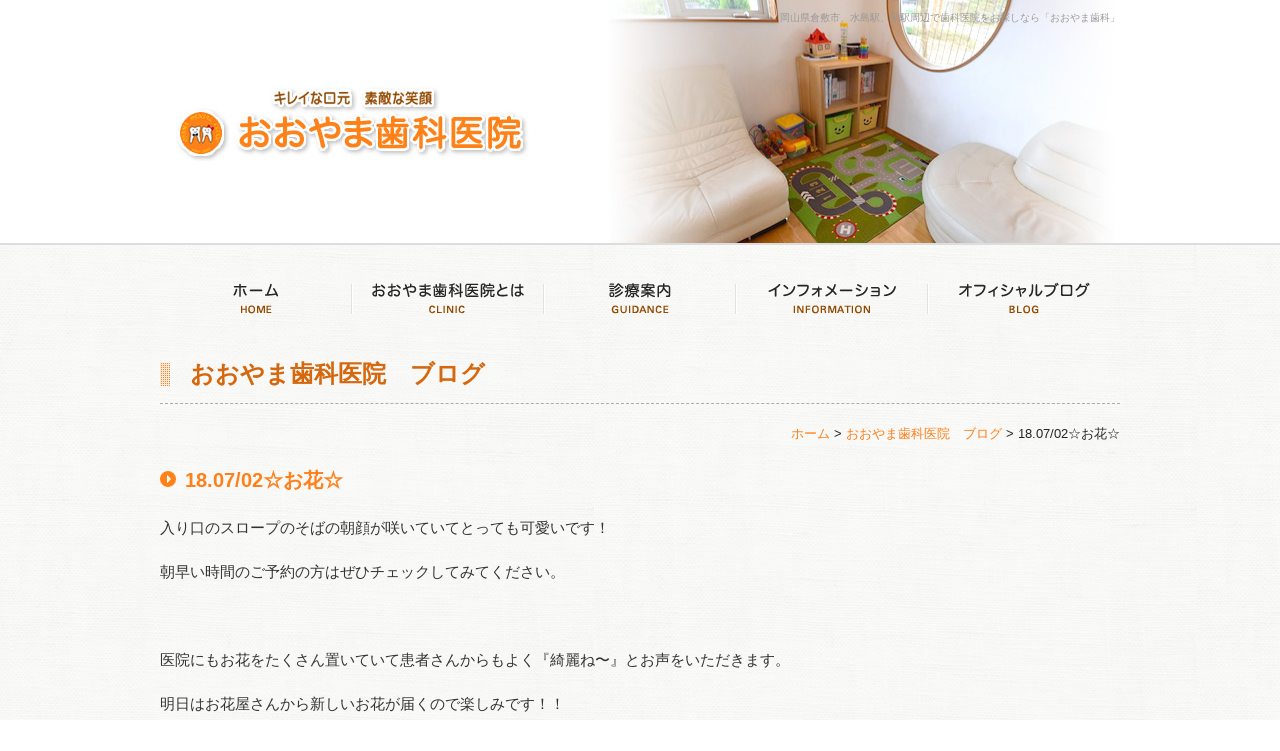

--- FILE ---
content_type: text/html; charset=UTF-8
request_url: https://www.oyama-dental-clinic.com/2018/07/02/18-0702%E2%98%86%E2%98%86/
body_size: 4687
content:
<!DOCTYPE html>
<html lang="ja">

<head>
<!--[if (lt IE 9)&(!IEMobile 7)]>
<script src="https://html5shiv.googlecode.com/svn/trunk/html5.js"></script>
<script src="https://css3-mediaqueries-js.googlecode.com/svn/trunk/css3-mediaqueries.js"></script>
<![endif]-->
<meta charset="UTF-8">
<!--[if lt IE 7]><html class="ie6" lang="ja"><![endif]-->
<!--[if IE 7]><html class="ie7" lang="ja"><![endif]-->
<!--[if IE 8]><html class="ie8" lang="ja"><![endif]-->
<!--[if IE 9]><html class="ie9" lang="ja"><![endif]-->
<!--[if gt IE 9]><!-->
<!--<![endif]-->
<meta http-equiv="X-UA-Compatible" content="IE=edge">
<meta name="SKYPE_TOOLBAR" content="SKYPE_TOOLBAR_PARSER_COMPATIBLE" />
<meta name="viewport" content="width=device-width,initial-scale=1.0,minimum-scale=1.0" />
<title>18.07/02☆お花☆ | 岡山県倉敷市、水島駅、栄駅周辺で歯科医院をお探しなら「おおやま歯科」</title>

<link rel="preconnect" href="https://fonts.gstatic.com">
<link href="https://fonts.googleapis.com/css2?family=Noto+Serif:wght@400;700&display=swap" rel="stylesheet"> 

<link href="https://www.oyama-dental-clinic.com/web/wp-content/themes/oyama/style.css" rel="stylesheet" type="text/css" />
<link href="https://www.oyama-dental-clinic.com/web/wp-content/themes/oyama/print.css" rel="stylesheet" type="text/css" media="print" />


<!-- All in One SEO Pack 3.2.5 によって Michael Torbert の Semper Fi Web Designob_start_detected [-1,-1] -->
<meta name="description"  content="探しなら、おおやま歯科医院までご相談ください。一般的な歯科治療はもちろん、ホワイトニングや審美歯科のご相談も承っております。キッズルームも完備しております。" />

<meta name="keywords"  content="岡山県倉敷,栄駅,水島駅,歯科,ホワイトニング,審美歯科,キッズルーム" />

<link rel="canonical" href="https://www.oyama-dental-clinic.com/2018/07/02/18-0702☆☆/" />
			<script type="text/javascript" >
				window.ga=window.ga||function(){(ga.q=ga.q||[]).push(arguments)};ga.l=+new Date;
				ga('create', 'UA-91116011-1', 'auto');
				// Plugins
				
				ga('send', 'pageview');
			</script>
			<script async src="https://www.google-analytics.com/analytics.js"></script>
			<!-- All in One SEO Pack -->
<link rel='dns-prefetch' href='//s.w.org' />
		<script type="text/javascript">
			window._wpemojiSettings = {"baseUrl":"https:\/\/s.w.org\/images\/core\/emoji\/13.0.0\/72x72\/","ext":".png","svgUrl":"https:\/\/s.w.org\/images\/core\/emoji\/13.0.0\/svg\/","svgExt":".svg","source":{"concatemoji":"https:\/\/www.oyama-dental-clinic.com\/web\/wp-includes\/js\/wp-emoji-release.min.js?ver=5.5.17"}};
			!function(e,a,t){var n,r,o,i=a.createElement("canvas"),p=i.getContext&&i.getContext("2d");function s(e,t){var a=String.fromCharCode;p.clearRect(0,0,i.width,i.height),p.fillText(a.apply(this,e),0,0);e=i.toDataURL();return p.clearRect(0,0,i.width,i.height),p.fillText(a.apply(this,t),0,0),e===i.toDataURL()}function c(e){var t=a.createElement("script");t.src=e,t.defer=t.type="text/javascript",a.getElementsByTagName("head")[0].appendChild(t)}for(o=Array("flag","emoji"),t.supports={everything:!0,everythingExceptFlag:!0},r=0;r<o.length;r++)t.supports[o[r]]=function(e){if(!p||!p.fillText)return!1;switch(p.textBaseline="top",p.font="600 32px Arial",e){case"flag":return s([127987,65039,8205,9895,65039],[127987,65039,8203,9895,65039])?!1:!s([55356,56826,55356,56819],[55356,56826,8203,55356,56819])&&!s([55356,57332,56128,56423,56128,56418,56128,56421,56128,56430,56128,56423,56128,56447],[55356,57332,8203,56128,56423,8203,56128,56418,8203,56128,56421,8203,56128,56430,8203,56128,56423,8203,56128,56447]);case"emoji":return!s([55357,56424,8205,55356,57212],[55357,56424,8203,55356,57212])}return!1}(o[r]),t.supports.everything=t.supports.everything&&t.supports[o[r]],"flag"!==o[r]&&(t.supports.everythingExceptFlag=t.supports.everythingExceptFlag&&t.supports[o[r]]);t.supports.everythingExceptFlag=t.supports.everythingExceptFlag&&!t.supports.flag,t.DOMReady=!1,t.readyCallback=function(){t.DOMReady=!0},t.supports.everything||(n=function(){t.readyCallback()},a.addEventListener?(a.addEventListener("DOMContentLoaded",n,!1),e.addEventListener("load",n,!1)):(e.attachEvent("onload",n),a.attachEvent("onreadystatechange",function(){"complete"===a.readyState&&t.readyCallback()})),(n=t.source||{}).concatemoji?c(n.concatemoji):n.wpemoji&&n.twemoji&&(c(n.twemoji),c(n.wpemoji)))}(window,document,window._wpemojiSettings);
		</script>
		<style type="text/css">
img.wp-smiley,
img.emoji {
	display: inline !important;
	border: none !important;
	box-shadow: none !important;
	height: 1em !important;
	width: 1em !important;
	margin: 0 .07em !important;
	vertical-align: -0.1em !important;
	background: none !important;
	padding: 0 !important;
}
</style>
	<link rel='stylesheet' id='wp-block-library-css'  href='https://www.oyama-dental-clinic.com/web/wp-includes/css/dist/block-library/style.min.css?ver=5.5.17' type='text/css' media='all' />
<link rel='stylesheet' id='contact-form-7-css'  href='https://www.oyama-dental-clinic.com/web/wp-content/plugins/contact-form-7/includes/css/styles.css?ver=5.4.2' type='text/css' media='all' />
      <script>
      if (document.location.protocol != "https:") {
          document.location = document.URL.replace(/^http:/i, "https:");
      }
      </script>
      <script type='text/javascript' src='https://www.oyama-dental-clinic.com/web/wp-includes/js/jquery/jquery.js?ver=1.12.4-wp' id='jquery-core-js'></script>
<script type='text/javascript' src='https://www.oyama-dental-clinic.com/web/wp-content/themes/oyama/js/jquery.js?ver=5.5.17' id='anythingSlider-js'></script>
<link rel="https://api.w.org/" href="https://www.oyama-dental-clinic.com/wp-json/" /><link rel="alternate" type="application/json" href="https://www.oyama-dental-clinic.com/wp-json/wp/v2/posts/1451" /><link rel="EditURI" type="application/rsd+xml" title="RSD" href="https://www.oyama-dental-clinic.com/web/xmlrpc.php?rsd" />
<link rel="wlwmanifest" type="application/wlwmanifest+xml" href="https://www.oyama-dental-clinic.com/web/wp-includes/wlwmanifest.xml" /> 
<link rel='prev' title='18.06/25☆夏間近！！☆' href='https://www.oyama-dental-clinic.com/2018/06/25/18-0618%e2%98%86%e2%98%86/' />
<link rel='next' title='18.07/09☆知覚過敏☆' href='https://www.oyama-dental-clinic.com/2018/07/09/18-0709%e2%98%86%e7%9f%a5%e8%a6%9a%e9%81%8e%e6%95%8f%e2%98%86/' />
<link rel='shortlink' href='https://www.oyama-dental-clinic.com/?p=1451' />
<link rel="alternate" type="application/json+oembed" href="https://www.oyama-dental-clinic.com/wp-json/oembed/1.0/embed?url=https%3A%2F%2Fwww.oyama-dental-clinic.com%2F2018%2F07%2F02%2F18-0702%25e2%2598%2586%25e2%2598%2586%2F" />
<link rel="alternate" type="text/xml+oembed" href="https://www.oyama-dental-clinic.com/wp-json/oembed/1.0/embed?url=https%3A%2F%2Fwww.oyama-dental-clinic.com%2F2018%2F07%2F02%2F18-0702%25e2%2598%2586%25e2%2598%2586%2F&#038;format=xml" />

		<!-- GA Google Analytics @ https://m0n.co/ga -->
		<script async src="https://www.googletagmanager.com/gtag/js?id=G-PCY6DGP2KB"></script>
		<script>
			window.dataLayer = window.dataLayer || [];
			function gtag(){dataLayer.push(arguments);}
			gtag('js', new Date());
			gtag('config', 'G-PCY6DGP2KB');
		</script>

	<style type="text/css">.recentcomments a{display:inline !important;padding:0 !important;margin:0 !important;}</style><style type="text/css">.broken_link, a.broken_link {
	text-decoration: line-through;
}</style>
<script type="text/javascript" src="https://www.oyama-dental-clinic.com/web/wp-content/themes/oyama/js/main.js"></script>



</head>

<body>
<div id="bodyfix">

<!--=====================
ヘッダーここから
=======================-->
<header class="h_dialy">
	<div class="wrap">
		<h1 class="h_txt">岡山県倉敷市、水島駅、栄駅周辺で歯科医院をお探しなら「おおやま歯科」</h1>
		<div class="h_logo"><a href="https://www.oyama-dental-clinic.com/" class="link"><img src="https://www.oyama-dental-clinic.com/web/wp-content/themes/oyama/images/h_logo.jpg" alt="おおやま歯科"></a></div>
	</div>
</header>
<!--=====================
ヘッダーここまで
=======================-->

<!--=====================
ナビここから
=======================-->
<nav class="sp_none nav_sub">
	<div class="wrap">
		<ul id="menu">
			<li><a href="https://www.oyama-dental-clinic.com/" class="link"><img src="https://www.oyama-dental-clinic.com/web/wp-content/themes/oyama/images/nav1.png" alt="ホーム" /></a></li>
			<li><a href="https://www.oyama-dental-clinic.com/about/" class="link"><img src="https://www.oyama-dental-clinic.com/web/wp-content/themes/oyama/images/nav2.png" alt="おおやま歯科医院とは" /></a>
				<ul>
					<li><a href="https://www.oyama-dental-clinic.com/about/">ご挨拶・スタッフ紹介</a></li>
					<li><a href="https://www.oyama-dental-clinic.com/gallery/">院内紹介・感染防止対策</a></li>
				</ul>
			</li>
			<li><a href="https://www.oyama-dental-clinic.com/guidance/" class="link"><img src="https://www.oyama-dental-clinic.com/web/wp-content/themes/oyama/images/nav3.png" alt="診療案内" /></a>
				<ul>
					<li><a href="https://www.oyama-dental-clinic.com/guidance/">一般歯科</a></li>
					<li><a href="https://www.oyama-dental-clinic.com/child/">小児歯科</a></li>
					<li><a href="https://www.oyama-dental-clinic.com/checkup/">予防歯科・定期検診</a></li>
					<li><a href="https://www.oyama-dental-clinic.com/whitening/">審美歯科・ホワイトニング</a></li>
					<li><a href="https://www.oyama-dental-clinic.com/orthodontics/">矯正歯科</a></li>
					<li><a href="https://www.oyama-dental-clinic.com/price/">プライスリスト</a></li>
				</ul>
			</li>
			<li><a href="https://www.oyama-dental-clinic.com/information/" class="link"><img src="https://www.oyama-dental-clinic.com/web/wp-content/themes/oyama/images/nav4.png" alt="インフォメーション" /></a>
				<ul>
					<li><a href="https://www.oyama-dental-clinic.com/information/">おおやま歯科の取り組み</a></li>
					<li><a href="https://www.oyama-dental-clinic.com/calendar/">ご予約カレンダー</a></li>
					<li><a href="https://www.oyama-dental-clinic.com/access/">医院概要・アクセス</a></li>
					<li><a href="https://www.oyama-dental-clinic.com/recruit/">歯科衛生士さんの募集</a></li>
				</ul>
			</li>
			<li><a href="https://www.oyama-dental-clinic.com/dialy" class="link"><img src="https://www.oyama-dental-clinic.com/web/wp-content/themes/oyama/images/nav5.png" alt="オフィシャルブログ" /></a></li>
		</ul>
		<div class="clear"></div>
	</div>
</nav>

<!--=====================
ナビここまで
=======================-->

<!--=====================
コンテンツここから
=======================-->
	<section>
		<div class="wrap">
			<h2 class="tit_h2">おおやま歯科医院　ブログ</h2>
		</div>
	</section>

	<section class="path">
		<div class="wrap">
			<a href="https://www.oyama-dental-clinic.com/">ホーム</a>&nbsp;&gt;&nbsp;<a href="https://www.oyama-dental-clinic.com/dialy/">おおやま歯科医院　ブログ</a>&nbsp;&gt;&nbsp;18.07/02☆お花☆		</div>
	</section>
	
	<section class="mb_30">
		<div id="page_dialy" class="wrap">
			<h3><a href="https://www.oyama-dental-clinic.com/2018/07/02/18-0702%e2%98%86%e2%98%86/">18.07/02☆お花☆</a></h3>
			<div class="dialy_txt">
				<p><![CDATA[

<p>入り口のスロープのそばの朝顔が咲いていてとっても可愛いです！</p>




<p>朝早い時間のご予約の方はぜひチェックしてみてください。</p>




<p>&nbsp;</p>




<p>医院にもお花をたくさん置いていて患者さんからもよく『綺麗ね〜』とお声をいただきます。</p>




<p>明日はお花屋さんから新しいお花が届くので楽しみです！！</p>




<p><img loading="lazy" class="alignnone size-medium wp-image-1454" src="https://www.oyama-dental-clinic.com/web/wp-content/uploads/2018/07/DSC00621-300x225.jpg" alt="" width="300" height="225" srcset="https://www.oyama-dental-clinic.com/web/wp-content/uploads/2018/07/DSC00621-300x225.jpg 300w, https://www.oyama-dental-clinic.com/web/wp-content/uploads/2018/07/DSC00621-1024x768.jpg 1024w, https://www.oyama-dental-clinic.com/web/wp-content/uploads/2018/07/DSC00621-768x576.jpg 768w, https://www.oyama-dental-clinic.com/web/wp-content/uploads/2018/07/DSC00621-1536x1152.jpg 1536w, https://www.oyama-dental-clinic.com/web/wp-content/uploads/2018/07/DSC00621-2048x1536.jpg 2048w" sizes="(max-width: 300px) 100vw, 300px" /> <img loading="lazy" class="alignnone size-medium wp-image-1455" src="https://www.oyama-dental-clinic.com/web/wp-content/uploads/2018/07/DSC00622-300x225.jpg" alt="" width="300" height="225" srcset="https://www.oyama-dental-clinic.com/web/wp-content/uploads/2018/07/DSC00622-300x225.jpg 300w, https://www.oyama-dental-clinic.com/web/wp-content/uploads/2018/07/DSC00622-1024x768.jpg 1024w, https://www.oyama-dental-clinic.com/web/wp-content/uploads/2018/07/DSC00622-768x576.jpg 768w, https://www.oyama-dental-clinic.com/web/wp-content/uploads/2018/07/DSC00622-1536x1152.jpg 1536w, https://www.oyama-dental-clinic.com/web/wp-content/uploads/2018/07/DSC00622-2048x1536.jpg 2048w" sizes="(max-width: 300px) 100vw, 300px" /></p>

]]&gt;    	</p>
			</div>
		</div>
	</section>

	<section class="mb_50 txt_c">
		<div class="wrap">
			<a href="https://www.oyama-dental-clinic.com/dialy/" class="link">一覧に戻る</a>
		</div>
	</section>


<!--=====================
コンテンツここまで
=======================-->


<!--=====================
フッターここから
=======================-->
<div id="PageTopBtn"><a href=""><img src="https://www.oyama-dental-clinic.com/web/wp-content/themes/oyama/images/pagetop.png" alt="pagetop"></a></div>
<footer>
	<div class="wrap">
		<a href="https://www.oyama-dental-clinic.com/" class="link"><img class="f_logo" src="https://www.oyama-dental-clinic.com/web/wp-content/themes/oyama/images/f_logo.png" alt="おおやま歯科医院" /></a>
		<div class="f_info">
			【住所】〒712-8032　岡山県倉敷市北畝5-2-18 <br>
			<span class="sp_none">【TEL】086-455-6800</span><span class="pc_none">【TEL】<a href="tel:0864556800">086-455-6800</a></span>／【FAX】086-455-6802
		</div>
		<ul class="f_link">
			<li><a href="https://www.oyama-dental-clinic.com/access/#medical_time" class="link"><img class="f_logo" src="https://www.oyama-dental-clinic.com/web/wp-content/themes/oyama/images/f_btn01.png" alt="診療時間のご案内" /></a></li>
			<li><a href="https://goo.gl/maps/zYpFUdMkLPx2B9cw8" class="link"><img class="f_logo" src="https://www.oyama-dental-clinic.com/web/wp-content/themes/oyama/images/f_btn02.png" alt="アクセスマップはこちら" /></a></li>
		</ul>

		<div class="copyright">
			COPYRIGHT(C) おおやま歯科医院 ALL RIGHTS RESERVED.
		</div>
	</div>
</footer>

<!--=====================
フッターここまで
=======================-->

<!--=====================
SPナビここから
=======================-->
</div><!--/#bodyfix-->
<nav class="pc_none">
	<dl class="accordion_spnav">
		<dt>
			<div id="humberger">
				<span class="iconBar"></span>
				<span class="iconBar"></span>
				<span class="iconBar"></span>
			</div>
		</dt>
		<dd>
			<div class="nav_wrap_sp">
				<a href="https://www.oyama-dental-clinic.com/" class="nav_wrap_sp_home">ホーム</a>
				<div class="accordion_spnav2">
					<div>おおやま歯科医院とは<p class="humberger2"><span class="iconBar2"></span><span class="iconBar2"></span></p></div>
					<ul>
						<li>
						<a href="https://www.oyama-dental-clinic.com/about/">ご挨拶・スタッフ紹介</a>
						<a href="https://www.oyama-dental-clinic.com/gallery/">院内紹介・感染防止対策</a>
						</li>
					</ul>
				</div>
				<div class="accordion_spnav2">
					<div>診療案内<p class="humberger2"><span class="iconBar2"></span><span class="iconBar2"></span></p></div>
					<ul>
						<li>
						<a href="https://www.oyama-dental-clinic.com/guidance/">一般歯科</a>
						<a href="https://www.oyama-dental-clinic.com/child/">小児歯科</a>
						<a href="https://www.oyama-dental-clinic.com/checkup/">予防歯科・定期検診</a>
						<a href="https://www.oyama-dental-clinic.com/whitening/">審美歯科・ホワイトニング</a>
						<a href="https://www.oyama-dental-clinic.com/orthodontics/">矯正歯科</a>
						<a href="https://www.oyama-dental-clinic.com/price/">プライスリスト</a>
						</li>
					</ul>
				</div>
				<div class="accordion_spnav2">
					<div>インフォメーション<p class="humberger2"><span class="iconBar2"></span><span class="iconBar2"></span></p></div>
					<ul>
						<li>
						<a href="https://www.oyama-dental-clinic.com/information/">おおやま歯科の取り組み</a>
						<a href="https://www.oyama-dental-clinic.com/calendar/">ご予約カレンダー</a>
						<a href="https://www.oyama-dental-clinic.com/access/">医院概要・アクセス</a>
						<a href="https://www.oyama-dental-clinic.com/recruit/">歯科衛生士さんの募集</a>
						</li>
					</ul>
				</div>
				<a href="https://www.oyama-dental-clinic.com/dialy/">オフィシャルブログ</a>
			</div><!--/.nav_wrap_sp-->
			
		</dd>
	</dl>
</nav>	
<!--=====================
SPナビここまで
=======================-->

<script type='text/javascript' src='https://www.oyama-dental-clinic.com/web/wp-includes/js/dist/vendor/wp-polyfill.min.js?ver=7.4.4' id='wp-polyfill-js'></script>
<script type='text/javascript' id='wp-polyfill-js-after'>
( 'fetch' in window ) || document.write( '<script src="https://www.oyama-dental-clinic.com/web/wp-includes/js/dist/vendor/wp-polyfill-fetch.min.js?ver=3.0.0"></scr' + 'ipt>' );( document.contains ) || document.write( '<script src="https://www.oyama-dental-clinic.com/web/wp-includes/js/dist/vendor/wp-polyfill-node-contains.min.js?ver=3.42.0"></scr' + 'ipt>' );( window.DOMRect ) || document.write( '<script src="https://www.oyama-dental-clinic.com/web/wp-includes/js/dist/vendor/wp-polyfill-dom-rect.min.js?ver=3.42.0"></scr' + 'ipt>' );( window.URL && window.URL.prototype && window.URLSearchParams ) || document.write( '<script src="https://www.oyama-dental-clinic.com/web/wp-includes/js/dist/vendor/wp-polyfill-url.min.js?ver=3.6.4"></scr' + 'ipt>' );( window.FormData && window.FormData.prototype.keys ) || document.write( '<script src="https://www.oyama-dental-clinic.com/web/wp-includes/js/dist/vendor/wp-polyfill-formdata.min.js?ver=3.0.12"></scr' + 'ipt>' );( Element.prototype.matches && Element.prototype.closest ) || document.write( '<script src="https://www.oyama-dental-clinic.com/web/wp-includes/js/dist/vendor/wp-polyfill-element-closest.min.js?ver=2.0.2"></scr' + 'ipt>' );
</script>
<script type='text/javascript' id='contact-form-7-js-extra'>
/* <![CDATA[ */
var wpcf7 = {"api":{"root":"https:\/\/www.oyama-dental-clinic.com\/wp-json\/","namespace":"contact-form-7\/v1"}};
/* ]]> */
</script>
<script type='text/javascript' src='https://www.oyama-dental-clinic.com/web/wp-content/plugins/contact-form-7/includes/js/index.js?ver=5.4.2' id='contact-form-7-js'></script>
<script type='text/javascript' src='https://www.oyama-dental-clinic.com/web/wp-includes/js/wp-embed.min.js?ver=5.5.17' id='wp-embed-js'></script>

</body>
</html>


--- FILE ---
content_type: text/css
request_url: https://www.oyama-dental-clinic.com/web/wp-content/themes/oyama/style.css
body_size: 5064
content:
/*
Theme Name: おおやま歯科
Theme URI:
Version:1.0.0
Description: おおやま歯科
Author:ARCKLY
Author URI: http://arckly.com/
*/

@charset "UTF-8";
/* CSS Document */


/* Reset
------------------------------------------------------------*/
html, body, div, span, object, iframe,
h1, h2, h3, h4, h5, h6, p, blockquote, pre,
abbr, address, cite, code,
del, dfn, em, img, ins, kbd, q, samp,
small, strong, sub, sup, var,
b, i,
dl, dt, dd, ol, ul, li,
fieldset, form, label, legend,
table, caption, tbody, tfoot, thead, tr, th, td,
article, aside, canvas, details, figcaption, figure, 
footer, header, hgroup, menu, nav, section, summary,
time, mark, audio, video {
	margin:0;
	padding:0;
	border:0;
	outline:0;
	vertical-align:baseline;
}
address,th {
	font-style: normal;
	font-weight:normal;
}
table {
	border-collapse: collapse;
	border-spacing: 0;
}
th {
	text-align: left;
}
hr,legend {
	display: none;
}
h1,h2,h3,h4,h5,h6 {
	font-size: 100%;
}
img,fieldset {
	border: 0;
}
li {
	list-style-type: none;
}


img{
	max-width: 100%;
	height: auto;
	width /***/:auto;
	vertical-align:middle;
}


/* Fonts フロートなど共通CSS
------------------------------------------------------------*/
body{
	font-family: 'メイリオ', Meiryo, Verdana, sans-serif;
	color:#333;
	font-size: 15px;
	line-height: 1.6;
	background: url(images/bg_body.jpg);
}

body a{
	color: #FF7F18;
	text-decoration:underline;
}

body a:hover{
	color:#D05E00;
	text-decoration:underline;
	transition:all 0.5s;
}

.float_l{
	float:left;
}

.float_r{
	float:right;
}

.clear{
	clear:both;
}

.txt_c {
	text-align: center;
}
.btn_c {
	text-align: center;
}
.btn_c a.btn_sty {
	display: inline-block;
}

.bold{
	font-weight:bold;
}

.txt_brown {
	color: #6C2606;
}

.pagination {
	font-size:13px;
	line-height:13px;
	overflow: hidden;
}
.navigator {
	padding-top: 40px;
	display: table;
	margin: 0 auto;
}
.pagination span, .pagination a {
	display:table-cell;
	float:left;
	margin: 2px 2px 2px 0;
	padding:6px 9px 5px 9px;
	text-decoration:none;
	width:auto;
	color:#fff;
	background:#FF8018;
	border:solid 1px #FF8018;
}
 
.pagination a:hover{
	color:#fff;
	opacity: 0.75;
	filter: alpha(opacity=75);
	-ms-filter: "alpha( opacity=75 )";
}
 
.pagination .current{
	padding:6px 9px 5px 9px;
	background:#FFF;
	color:#FF8018;
	border:solid 1px #FF8018;
}

.wrap{
	max-width:960px;
	width: 100%;
	margin:0px auto;
	box-sizing:border-box;
}

nav.sp_none .warp {
	padding: 0!important;
}

@media screen and (max-width: 960px){
	.wrap{
		padding:0 3%;
	}
	ul#menu ul {
		top: 6.3vw!important;
	}
}


/*===============================================
●iOS submitリセット
===============================================*/

input[type="submit"],
input[type="button"] {
  border-radius: 0;
  -webkit-box-sizing: content-box;
  -webkit-appearance: button;
  appearance: button;
  border: none;
  box-sizing: border-box;
  cursor: pointer;
}
input[type="submit"]::-webkit-search-decoration,
input[type="button"]::-webkit-search-decoration {
  display: none;
}
input[type="submit"]::focus,
input[type="button"]::focus {
  outline-offset: -2px;
}


/*フォーム系*/
.contact_btn{
	text-align:center;
}

.contact_btn input{
	padding:10px 20px;
	background-color:#05255F;
	border:none;
	color:#FFF;
	text-align:center;
	margin:10px 0;
	border-radius:10px;
}
.contact_btn input:hover{
	opacity: 0.7;
	filter: alpha(opacity=70);
	-ms-filter: "alpha( opacity=70 )";
}

.contact_main{
	margin-bottom:10px;
}


/*===============================================
●画面の横幅が769px以上
===============================================*/
@media screen and (min-width: 769px){

.pc_none{
	display:none;
}

.pc_center{
	text-align:center;
}

.pc_right{
	text-align:right;
}

a:hover.link img{
	opacity: 0.7;
	filter: alpha(opacity=70);
	-ms-filter: "alpha( opacity=70 )";
	display: inline-block;
	transition:all 0.5s;
}

.col_box {
	overflow: hidden;
}
.col_box .col_l {
	float: left;
}
.col_box .col_r {
	float: right;
}

.elementor-widget-text-editor p {
	margin-bottom: 20px;
}
.elementor-widget-text-editor p:last-child {
	margin-bottom: 0;
}


/*ヘッダー設定
------------------------------------------------------------*/
header {
	background: #ffffff url(images/bg_h.jpg) no-repeat center;
	border-bottom: solid 2px #dddddd;
}
header.h_guidance {
	background: #ffffff url(images/bg_h_guidance.jpg) no-repeat center;
}
header.h_information {
	background: #ffffff url(images/bg_h_information.jpg) no-repeat center;
}
header.h_dialy {
	background: #ffffff url(images/bg_h_daily.jpg) no-repeat center;
}
header .h_txt {
	text-align: right;
	color: #999;
	font-size: 10px;
	font-weight: normal;
	padding-top: 10px;
}
header .h_logo {
	margin: 60px 0 80px 15px;
}
nav{
	width:100%;
	padding: 0;
	margin: 15px 0 10px;
}
nav.nav_sub{
	margin: 30px 0 20px;
}
ul#menu{
	display: flex;
}

ul#menu li{
	position:relative;
}

ul#menu li:last-child {
	background: none;
}

ul#menu li a{
	display:block;
}

ul#menu li a img{
	display:block;
}

ul#menu ul{
	z-index:100;
	display:none;
	position:absolute;
	top: 50px;
	left:0;
	width: 100%
}

ul#menu ul li a{
	display:block;
	text-decoration:none;
	color: #333333;
	padding:13px 10px;
	box-sizing: border-box;
	line-height: 1.4;
	height:auto;
	border-bottom:1px solid #dddddd;
    opacity: 0.95;
	font-size:13px;
	background-color: #ffffff;
	text-align:center;
	width:100%;
	box-sizing: border-box;
}

ul#menu ul li a:hover{
	background-color: #FF7F18;
	color: #ffffff;
}

/*wrap設定
------------------------------------------------------------*/
h2.tit_h2 {
	font-size: 24px;
	margin-bottom: 20px;
	padding: 10px 0 10px 30px;
	color: #D5680F;
	border-bottom: dashed 1px #acacac;
	background: url(images/bg_h2.png) no-repeat left center;
}
.tit_h3 {
	margin-bottom: 30px!important;
	border-bottom: 2px solid #D8D8D8;
	position: relative;
	padding-bottom: 10px;
}
.tit_h3::after {
	position: absolute;
	bottom: -2px;
	left: 0;
	z-index: 2;
	content: '';
	width: 20%;
	height: 2px;
	background-color: #FF8118;
}
.tit_h3 h3 {
	font-size: 20px;
	font-weight: bold!important;
	color: #666!important;
}
.tit_arr {
	padding-left: 25px;
	margin-bottom: 10px!important;
}
.tit_arr h4 {
	font-size: 18px;
	font-weight: bold!important;
	color: #FF7F18!important;
}
.tit_arr h4::before{
	content: '';
	display: inline-block;
	position: absolute;
	top: 0;
	left: 0;
	width: 16px;
	height: 16px;
	-webkit-border-radius: 50%;
	border-radius: 50%;
	background: #FF8118;
}
.tit_arr h4::after{
	content: '';
	display: inline-block;
	position: absolute;
	top: 4px;
	left: 7px;
	box-sizing: border-box;
	width: 4px;
	height: 4px;
	border: 4px solid transparent;
	border-left: 4px solid #fff;
}
.tit_orange {
	padding-bottom: 10px;
	margin-bottom: 15px!important;
	border-bottom: 1px dotted #463326;
}
.tit_orange h4 {
	font-size: 20px;
	font-weight: bold!important;
	color: #FF7F18!important;
}
.tit_green {
	margin-bottom: 15px!important;
}
.tit_green h5 {
	font-size: 18px;
	font-weight: bold!important;
	color: #6EB02C!important;
}
.path{
	font-size: 13px;
	color: #262626;
	margin-bottom: 20px;
	text-align: right;
}
.path a {
	text-decoration: none;
	color: #FF7F18;
}
.path a:hover {
	text-decoration: underline;
	color: #D05E00;
}
.faq_box h4 {
	padding-left: 30px;
	margin-bottom: 15px;
	color: #6DB02C!important;
	font-weight: bold!important;
	font-size: 20px!important;
	background: url(images/ico_q.png) no-repeat left center;
}
.faq_box .elementor-widget-text-editor {
	padding-left: 30px;
	background: url(images/ico_a.png) no-repeat left 5px;
}
.highlight_box {
	padding: 20px;
	border: 1px solid #FFDCBF;
	background: #FFF;
}
a.btn_sty {
	display:block;
	text-decoration:none;
	border: solid 1px #FF9000;
	border-radius: 5px;
	width:100%;
	height: 32px;
	line-height: 32px;
	box-sizing:border-box;
	text-align:center;
	color: #ffffff;
	background: #FF9000;
	font-size: 14px;
}
a.btn_sty:hover {
	text-decoration: none;
	color: #FF9000;
	background: #ffffff;
	border: solid 1px #FF9000;
}


/*フッター設定
------------------------------------------------------------*/
footer {
	background: #FFDFC6;
	padding: 40px 0;
	text-align: center;
}
footer .f_info {
	margin: 15px 0 20px;
}
footer .f_link li {
	display: inline-block;
	margin: 0 10px;
}
.copyright{
	margin-top: 30px;
	font-size: 12px;
}
#PageTopBtn{
	position:fixed;
	bottom: 50px;
	right: 20px;
}

/* ホーム設定
------------------------------------------------------------*/
.top_taser{
	background: url(images/top/bg_taser.png) no-repeat center top;
	margin-bottom: 35px;
}
.top_slider {
	max-width:960px;
	width: 100%;
	margin:0px auto;
	box-sizing:border-box;
	background: url(images/top/bg_slider.png) no-repeat center bottom;
	padding-bottom: 25px;
}
.top_taser .flexslider {
	overflow: hidden;
}
.top_area1 {
	text-align: center;
}
.top_area1 {
	text-align: center;
}
.top_area1 h2 {
	margin-bottom: 30px;
}
.ul_top_area1 {
	display: table;
	width: 100%
}
.ul_top_area1 li {
	width: 20%;
	display: table-cell;
	padding: 0 1.5%;
	box-sizing: border-box;
	background: url(images/top/bg_ul_top_area1.png) no-repeat center bottom;
	padding-bottom: 17px;
}
.top_area2 {
	background-color: #EBEBEB;
	padding: 50px 0;
}
.top_area2 h2 {
	margin-bottom: 20px;
}
.top_area3 h2 {
	margin-bottom: 20px;
}
.top_area3_col_box {
	display: flex;
	flex-wrap: wrap;
}
.top_area3_col {
	width: 49%;
	margin-right: 2%;
	background: url(images/top/bg_top_area3_col.png);
	margin-top: 20px;
	padding: 20px;
	box-sizing: border-box;
}
.top_area3_col:nth-child(2n) {
	margin-right: 0;
}
.top_area3_col:last-child {
	margin-right: 0;
	width: 100%;
	text-align: center;
}
.top_area3_col h3 {
	color: #D25F00;
	font-size: 22px;
	font-weight: bold;
	text-align: center;
	margin-bottom: 10px;
	padding-top: 40px;
	background: url(images/top/ico_top_area3_col.png) no-repeat center top;
}
.top_area4 {
	background: #ffffff url(images/top/bg_top_area4.jpg) no-repeat center;
	padding: 40px;
}
.top_area4 h2 {
	margin-bottom: 20px;
}
.ul_news {
	max-width: 530px;
	height: 210px;
	overflow: auto;
}
.ul_news li {
	display: table;
	border-bottom: dotted 1px #aaaaaa;
	padding: 15px 0;
	width: 96%;
	margin-right: 4%
}
.ul_news li span {
	display: table-cell;
}
.ul_news li span:first-child {
	width: 100px;
}

/* ご挨拶・スタッフ紹介
------------------------------------------------------------*/
.stuff_box {
	padding: 50px 0 30px;
}
.tit_staff {
	margin-bottom: 30px!important;
}
.staff_col {
	margin-bottom: 20px!important;
}
.staff_col .elementor-widget-text-editor {
	text-align: center;
	margin-top: 10px;
}

/* 院内紹介・感染防止対策
------------------------------------------------------------*/
.tit_gallery {
	margin-bottom: 30px!important;
}
.gallery_col h4 {
	font-size: 18px;
	font-weight: bold!important;
	color: #FF7F18!important;
	padding: 0 0 5px 15px;
	margin: 10px 0;
	border-bottom: 1px dotted #666666;
	position: relative;
}
.gallery_col h4::before {
	content: '';
	display: inline-block;
	position: absolute;
	top: 29%;
	left: 0;
	width: 0;
	height: 0;
	border-top: 4px solid transparent;
	border-right: 5px solid transparent;
	border-bottom: 4px solid transparent;
	border-left: 5px solid #FF8018;
}

/* 一般歯科
------------------------------------------------------------*/
.tit_guide_orange h4 {
	font-size: 18px;
	margin-bottom: 10px;
	line-height: 1.5!important;
}

/* プライスリスト
------------------------------------------------------------*/
.price_table {
	background: #ffffff;
	padding: 20px;
}
.price_table .elementor-price-list .elementor-price-list-item {
	border-bottom: 1px solid #D5D5D5;
	padding-bottom: 20px;
}
.price_table .elementor-price-list-header {
	margin-bottom: 5px!important;
}
.price_table .elementor-price-list-title {
	color: #D2660C!important;
	font-size: 15px;
}
.price_table .elementor-price-list-price {
	font-weight: normal;
	font-size: 15px;
}

/* ご予約カレンダー
------------------------------------------------------------*/
.ul_calendar li {
	margin-bottom: 10px;
}
.ul_calendar li:last-child {
	margin-bottom: 0;
}
.ul_calendar li span {
	display: inline-block;
	width: 50px;
	text-align: center;
	padding: 3px 5px;
	margin-right: 10px;
	color: #FFF;
	border-radius: 5px;
	font-size: 80%;
	box-sizing: border-box;
}
.ul_calendar .ico_c01 {
	background: #668CD9;
}
.ul_calendar .ico_c02 {
	background: #E0C240;
}
.ul_calendar .ico_c03 {
	background: #E67399;
}
.ul_calendar .ico_c04 {
	background: #8CBF40;
}
.ul_calendar .ico_c05 {
	background: #737373;
}

/* 医院概要・アクセス
------------------------------------------------------------*/
.tb_access {
	width: 100%;
}
.tb_access tr {
	border-bottom: 1px dotted #666;
	font-size: 18px;
}
.tb_access tr th {
	padding: 12px 0;
	color: #C55F0C;
	font-weight: bold;
	width: 110px;
}
.tb_access tr td {
	padding: 12px 0;
}
.tit_access {
	margin-bottom: 30px!important;
}
.gmap iframe {
	width: 100%;
	height: 450px;
}

/* おおやま歯科医院　ブログ
------------------------------------------------------------*/
#page_dialy {
	overflow: hidden;
}
#page_dialy .content_box {
	width: 73%;
	float: left;
}
#page_dialy .content_box .dialy_box_inner {
	padding-bottom: 30px;
	margin-bottom: 30px;
	border-bottom: 1px dotted #999;
	overflow: hidden;
}
#page_dialy .content_box .dialy_box_inner .dialy_box_inner_l {
	width: 34%;
	float: left;
}
#page_dialy .content_box .dialy_box_inner .dialy_box_inner_r {
	width: 61%;
	float: right;
}
#page_dialy h3 {
	font-size: 20px;
	font-weight: bold!important;
	color: #FF7F18!important;
	position: relative;
	padding-left: 25px;
	margin-bottom: 20px;
}
#page_dialy h3 a {
	text-decoration: none;
}
#page_dialy h3 a:hover {
	text-decoration: underline;
}
#page_dialy h3::before{
	content: '';
	display: inline-block;
	position: absolute;
	top: 7px;
	left: 0;
	width: 16px;
	height: 16px;
	-webkit-border-radius: 50%;
	border-radius: 50%;
	background: #FF8118;
}
#page_dialy h3::after{
	content: '';
	display: inline-block;
	position: absolute;
	top: 11px;
	left: 7px;
	box-sizing: border-box;
	width: 4px;
	height: 4px;
	border: 4px solid transparent;
	border-left: 4px solid #fff;
}
#page_dialy .dialy_txt {
	margin-bottom: 20px;
}
#page_dialy .dialy_txt p {
	margin-bottom: 20px;
}
#page_dialy .dialy_txt p:last-child {
	margin-bottom: 0;
}
#page_dialy .snav_box {
	width: 23%;
	float: right;
}
#page_dialy .snav_box h4 {
	padding: 5px 0 5px 10px;
	margin-bottom: 10px;
	color: #FFF;
	font-size: 16px;
	background: #FF8118;
	border-radius: 6px;
}
#page_dialy .snav_box ul li {
	padding: 0 0 8px 15px;
	margin-bottom: 8px;
	font-size: 13px;
	border-bottom: 1px solid #CCC;
	position: relative;
}
#page_dialy .snav_box ul li::before {
	content: '-';
	display: inline-block;
	position: absolute;
	top: 0;
	left: 0;
}
#page_dialy .snav_box ul li a {
	color: #333;
	text-decoration: none;
}
#page_dialy .snav_box ul li a:hover {
	color: #FF7F18;
	text-decoration: underline;
}


/* margin-bottom
------------------------------------------------------------*/

.mb_10{
	margin-bottom:10px!important;
}
.mb_20{
	margin-bottom:20px!important;
}
.mb_30{
	margin-bottom:30px!important;
}
.mb_40{
	margin-bottom:40px!important;
}
.mb_50{
	margin-bottom:50px!important;
}
.mb_60{
	margin-bottom:60px!important;
}
.mb_70{
	margin-bottom:70px!important;
}
.mb_80{
	margin-bottom:80px!important;
}
.mb_90{
	margin-bottom:90px!important;
}
.mb_100{
	margin-bottom:100px!important;
}
.mb_120{
	margin-bottom:120px!important;
}
.mb_150{
	margin-bottom:150px!important;
}

}



/*===============================================
●画面の横幅が768pxまで
===============================================*/
@media screen and (max-width:768px){

body{
	font-size:13px;
}

.body_fixed{
  position: fixed;
  width:100%;
}
	
.sp_none{
	display:none;
}

.sp_center{
	text-align:center;
}
.sp_center .btn_sty{
	display: inline-block;
}

.sp_left{
	text-align:left;
}

.sp_right{
	text-align:right;
}

.sp_float_l{
	float:left;
}

.sp_float_r{
	float:right;
}

.col_box .col:first-child {
	margin-bottom: 15px;
	text-align: center;
}
.col_sp {
	margin-bottom: 10px!important;
}

.elementor-widget-text-editor p {
	margin-bottom: 10px;
}
.elementor-widget-text-editor p:last-child {
	margin-bottom: 0;
}

/*ヘッダー設定
------------------------------------------------------------*/
header {
	background: #ffffff;
	border-bottom: solid 1px #dddddd;
	text-align: center;
	margin-bottom: 20px;
}
header .h_txt {
	color: #999;
	font-size: 9px;
	font-weight: normal;
	padding-top: 10px;
}
header .h_logo {
	margin: 15px 0 30px 0;
}
header .h_logo img {
	max-width: 350px;
	width: 80%;
}
nav{
	z-index:1000;
}

#humberger{
	position: fixed;
	top:10px;
	right:3%;
	z-index: 1000;
	width:40px;
	height:40px;
	box-sizing:border-box;
	padding:13px 10px 10px;
	cursor:pointer;
	background-color:#FF8018;
}
.iconBar{
	height: 2px;
	background: #FFF;
	display: block;
	margin-bottom: 3px;
	-webkit-transition: all 400ms cubic-bezier(1.000, 0.000, 0.000, 1.000); 
	   -moz-transition: all 400ms cubic-bezier(1.000, 0.000, 0.000, 1.000); 
		 -o-transition: all 400ms cubic-bezier(1.000, 0.000, 0.000, 1.000); 
			transition: all 400ms cubic-bezier(1.000, 0.000, 0.000, 1.000); /* easeInOutExpo */

	-webkit-transition-timing-function: cubic-bezier(1.000, 0.000, 0.000, 1.000); 
	   -moz-transition-timing-function: cubic-bezier(1.000, 0.000, 0.000, 1.000); 
		 -o-transition-timing-function: cubic-bezier(1.000, 0.000, 0.000, 1.000); 
			transition-timing-function: cubic-bezier(1.000, 0.000, 0.000, 1.000); /* easeInOutExpo */
	z-index:1000;
}

dl.accordion_spnav dt.open3 #humberger .iconBar{
	background: #FFF;
	box-shadow:none;
}
dl.accordion_spnav dt.open3 #humberger :nth-child(1){
	transform:translate(0,8px) rotate(45deg);
	-webkit-transform:translate(0,8px) rotate(45deg);
	margin-bottom:8px;
	margin-top:-2px;
}
dl.accordion_spnav dt.open3 #humberger :nth-child(2){
	transform:translate(-20px ,0);
	-webkit-transform:translate(-20px ,0);
	opacity:0;
}
dl.accordion_spnav dt.open3 #humberger :nth-child(3){
	transform:translate(0,-8px) rotate(-45deg);
	-webkit-transform:translate(0,-8px) rotate(-45deg);
}

.accordion_spnav dd{
	display:none;
	color:#FFF;
	position:fixed;
	top:0px;
	left:0px;
	background-color:#FF8018;
	width:100%;
	opacity: 0.9;
	filter: alpha(opacity=90);
	-ms-filter: "alpha( opacity=90 )";
	z-index:999;
	padding-top:70px;
	height:100%;
	-webkit-overflow-scrolling: touch;
	overflow-y: auto;
	box-sizing:border-box;
}

.accordion_spnav dd a{
	display:block;
	color:#FFF;
	text-decoration:none;
	border-bottom:1px solid #FFF;
	padding:10px 5px 10px;
	font-size:18px;
}


.accordion_spnav dd a.nav_wrap_sp_home{
	border-top:1px solid #FFF;
}

.accordion_spnav2 div{
	display:block;
	color:#FFF;
	text-decoration:none;
	border-bottom:1px solid #FFF;
	padding:10px 40px 10px 5px;
	font-size:18px;
	position:relative;
}

.accordion_spnav2 ul{
	display:none;
}

.accordion_spnav2 ul li{
	background-color:#ffffff;
}

.accordion_spnav2 ul li a{
	padding-left:2em;
	color: #FF8018;
	border-bottom:1px solid #FF8018;
}

.humberger2{
	width:20px;
	position:absolute;
	right:10px;
	top:15px;
	z-index:1000;
}
.iconBar2{
	height: 3px;
	background: #FFF;
	display: block;
	margin-bottom: 6px;
	-webkit-transition: all 400ms cubic-bezier(1.000, 0.000, 0.000, 1.000); 
	   -moz-transition: all 400ms cubic-bezier(1.000, 0.000, 0.000, 1.000); 
		 -o-transition: all 400ms cubic-bezier(1.000, 0.000, 0.000, 1.000); 
			transition: all 400ms cubic-bezier(1.000, 0.000, 0.000, 1.000); /* easeInOutExpo */

	-webkit-transition-timing-function: cubic-bezier(1.000, 0.000, 0.000, 1.000); 
	   -moz-transition-timing-function: cubic-bezier(1.000, 0.000, 0.000, 1.000); 
		 -o-transition-timing-function: cubic-bezier(1.000, 0.000, 0.000, 1.000); 
			transition-timing-function: cubic-bezier(1.000, 0.000, 0.000, 1.000); /* easeInOutExpo */
}

.iconBar2:nth-child(1){
	transform:translate(0,8px) rotate(90deg);
	-webkit-transform:translate(0,8px) rotate(90deg);
}

div.accordion_spnav2 div.open2 span.iconBar2:nth-child(1){
	transform:translate(-20px ,0);
	-webkit-transform:translate(-20px ,0);
	opacity:0;
}


/*wrap設定
------------------------------------------------------------*/
h2.tit_h2 {
	font-size: 20px;
	margin-bottom: 15px;
	padding: 6px 0 6px 20px;
	color: #D5680F;
	border-bottom: dashed 1px #acacac;
	background: url(images/bg_h2.png) no-repeat left center;
	background-size: 15px auto;
}
.tit_h3 {
	margin-bottom: 15px!important;
	border-bottom: 1px solid #D8D8D8;
	position: relative;
	padding-bottom: 6px;
}
.tit_h3::after {
	position: absolute;
	bottom: -1px;
	left: 0;
	z-index: 1;
	content: '';
	width: 20%;
	height: 1px;
	background-color: #FF8118;
}
.tit_h3 h3 {
	font-size: 16px;
	font-weight: bold!important;
	color: #666!important;
}
.tit_arr {
	padding-left: 20px;
	margin-bottom: 6px!important;
}
.tit_arr h4 {
	font-size: 16px;
	font-weight: bold!important;
	color: #FF7F18!important;
}
.tit_arr h4::before{
	content: '';
	display: inline-block;
	position: absolute;
	top: 0;
	left: 0;
	width: 14px;
	height: 14px;
	-webkit-border-radius: 50%;
	border-radius: 50%;
	background: #FF8118;
}
.tit_arr h4::after{
	content: '';
	display: inline-block;
	position: absolute;
	top: 3px;
	left: 6px;
	box-sizing: border-box;
	width: 4px;
	height: 4px;
	border: 4px solid transparent;
	border-left: 4px solid #fff;
}
.tit_orange {
	padding-bottom: 6px;
	margin-bottom: 10px!important;
	border-bottom: 1px dotted #463326;
}
.tit_orange h4 {
	font-size: 16px;
	font-weight: bold!important;
	color: #FF7F18!important;
}
.tit_green {
	margin-bottom: 10px!important;
}
.tit_green h5 {
	font-size: 15px;
	font-weight: bold!important;
	color: #6EB02C!important;
}
.path{
	font-size: 12px;
	color: #262626;
	margin-bottom: 10px;
	text-align: right;
}
.path a {
	text-decoration: none;
	color: #FF7F18;
}
.faq_box h4 {
	padding-left: 20px;
	margin-bottom: 10px;
	color: #6DB02C!important;
	font-weight: bold!important;
	font-size: 15px!important;
	background: url(images/ico_q.png) no-repeat left center;
	background-size: 16px
}
.faq_box .elementor-widget-text-editor {
	padding-left: 20px;
	background: url(images/ico_a.png) no-repeat left 5px;
	background-size: 16px
}
.highlight_box {
	padding: 15px;
	border: 1px solid #FFDCBF;
	background: #FFF;
}
a.btn_sty {
	display:block;
	text-decoration:none;
	border: solid 1px #FF9000;
	border-radius: 5px;
	width:100%;
	height: 28px;
	line-height: 28px;
	box-sizing:border-box;
	text-align:center;
	color: #ffffff;
	background: #FF9000;
}
a.btn_sty:hover {
	text-decoration: none;
	color: #ffffff;
}


/*フッター設定
------------------------------------------------------------*/
footer {
	background: #FFDFC6;
	padding: 20px 0;
	text-align: center;
}
footer .f_logo {
	max-width: 320px;
	width: 80%;
}
footer .f_info {
	margin: 10px 0;
}
footer .f_link li:first-child {
	margin-bottom: 10px;
}
footer .f_link li img {
	max-width: 280px;
	width: 65%;
}
.copyright{
	margin-top: 15px;
	font-size: 11px;
}
#PageTopBtn{
	position:fixed;
	bottom: 40px;
	right: 3%;
}

#PageTopBtn img {
	width: 45px;
}


/* ホーム設定
------------------------------------------------------------*/
.top_taser{
	background: url(images/top/bg_taser.png) no-repeat center top;
	margin-bottom: 5px;
}
.top_slider {
	background: url(images/top/bg_slider.png) no-repeat center bottom;
	padding-bottom: 25px;
}
.top_taser .flexslider {
	overflow: hidden;
}
.top_area1 h2 {
	margin-bottom: 15px;
	text-align: center;
}
.ul_top_area1 {
	overflow: hidden;
}
.ul_top_area1 li {
	width: 32%;
	float: left;
	margin-right: 2%;
	text-align: center;
	margin-top: 10px;
}
.ul_top_area1 li:nth-child(3) {
	margin-right: 0;
}
.ul_top_area1 li:nth-child(-n+3) {
	margin-top: 0;
}
.top_area2 {
	background-color: #EBEBEB;
	padding: 25px 0;
}
.top_area2 h2 {
	margin-bottom: 15px;
}
.top_area2 h2 img {
	max-width: 380px;
	width: 75%;
}
.top_area3 h2 {
	margin-bottom: 15px;
}
.top_area3 h2 img {
	max-width: 550px;
	width: 100%;
}
.top_area3_col {
	background: url(images/top/bg_top_area3_col.png);
	margin-bottom: 12px;
	padding: 12px;
	box-sizing: border-box;
}
.top_area3_col:last-child {
	margin-bottom: 0;
}
.top_area3_col h3 {
	color: #D25F00;
	font-size: 18px;
	font-weight: bold;
	text-align: center;
	margin-bottom: 6px;
	padding-top: 26px;
	background: url(images/top/ico_top_area3_col.png) no-repeat center top;
	background-size: auto 20px;
}
.top_area4 {
	background: #ffffff;
	padding: 20px 0;
}
.top_area4 h2 {
	margin-bottom: 15px;
}
.top_area4 h2 img {
	max-width: 520px;
	width: 90%;
}
.ul_news {
	width: 100%;
	height: 150px;
	overflow: auto;
}
.ul_news li {
	display: table;
	border-bottom: dotted 1px #aaaaaa;
	padding: 8px 0;
	width: 98%;
	margin-right: 2%
}
.ul_news li span {
	display: table-cell;
}
.ul_news li span:first-child {
	width: 85px;
}

/* ご挨拶・スタッフ紹介
------------------------------------------------------------*/
.stuff_box {
	padding: 30px 3% 15px;
	box-sizing: border-box;
}
.tit_staff {
	margin-bottom: 15px!important;
}
.tit_staff img {
	max-width: 150px!important;
	width: 45%;
}
.staff_col {
	margin-bottom: 15px!important;
}
.staff_col .elementor-container .elementor-column:nth-child(2n) {
	margin-bottom: 15px;
}
.staff_col .elementor-widget-text-editor {
	text-align: center;
	margin-top: 5px;
}

/* 院内紹介・感染防止対策
------------------------------------------------------------*/
.tit_gallery {
	margin-bottom: 15px!important;
}
.tit_gallery img {
	max-width: 170px!important;
	width: 55%;
}
.gallery_col .elementor-container .elementor-column:nth-child(2n) {
	margin-bottom: 15px;
}
.gallery_col h4 {
	font-size: 15px;
	font-weight: bold!important;
	color: #FF7F18!important;
	padding: 0 0 5px 13px;
	margin: 10px 0;
	border-bottom: 1px dotted #666666;
	position: relative;
}
.gallery_col h4::before {
	content: '';
	display: inline-block;
	position: absolute;
	top: 29%;
	left: 0;
	width: 0;
	height: 0;
	border-top: 3px solid transparent;
	border-right: 4px solid transparent;
	border-bottom: 3px solid transparent;
	border-left: 4px solid #FF8018;
}

/* 一般歯科
------------------------------------------------------------*/
.flow_col img {
	max-width: 150px!important;
	width: 40%;
}
.flow_col .elementor-container .elementor-column:nth-child(2n) {
	margin-bottom: 10px;
}
.tit_guide_orange h4 {
	font-size: 16px;
	margin-bottom: 5px;
	line-height: 1.5!important;
}

/* 審美歯科・ホワイトニング
------------------------------------------------------------*/
.whitening_col img {
	max-width: 220px!important;
	width: 60%;
}
.whitening_col .elementor-container .elementor-column:nth-child(2n) {
	margin-bottom: 10px;
}

/* プライスリスト
------------------------------------------------------------*/
.price_table {
	background: #ffffff;
	padding: 15px;
}
.price_table .elementor-price-list .elementor-price-list-item {
	border-bottom: 1px solid #D5D5D5;
	padding-bottom: 10px;
	margin-bottom: 10px!important;
}
.price_table .elementor-price-list .elementor-price-list-item:last-child {
	margin-bottom: 0!important;
}
.price_table .elementor-price-list-header {
	margin-bottom: 5px!important;
}
.price_table .elementor-price-list-title {
	color: #D2660C!important;
	font-size: 14px;
}
.price_table .elementor-price-list-price {
	font-weight: normal;
	font-size: 14px;
}

/* ご予約カレンダー
------------------------------------------------------------*/
.ul_calendar li {
	margin-bottom: 6px;
}
.ul_calendar li:last-child {
	margin-bottom: 0;
}
.ul_calendar li span {
	display: inline-block;
	width: 45px;
	text-align: center;
	padding: 2px 4px;
	margin-right: 6px;
	color: #FFF;
	border-radius: 5px;
	font-size: 80%;
	box-sizing: border-box;
}
.ul_calendar .ico_c01 {
	background: #668CD9;
}
.ul_calendar .ico_c02 {
	background: #E0C240;
}
.ul_calendar .ico_c03 {
	background: #E67399;
}
.ul_calendar .ico_c04 {
	background: #8CBF40;
}
.ul_calendar .ico_c05 {
	background: #737373;
}

/* 医院概要・アクセス
------------------------------------------------------------*/
.tb_access {
	width: 100%;
}
.tb_access tr {
	border-bottom: 1px dotted #666;
	font-size: 15px;
}
.tb_access tr th {
	padding: 8px 0;
	color: #C55F0C;
	font-weight: bold;
	width: 90px;
}
.tb_access tr td {
	padding: 8px 0;
}
.tit_access {
	margin-bottom: 15px!important;
}
.tit_staff img {
	max-width: 170px!important;
	width: 50%;
}
.gmap iframe {
	width: 100%;
	height: 250px;
}

/* おおやま歯科医院　ブログ
------------------------------------------------------------*/
#page_dialy .content_box {
	margin-bottom: 20px;
}
#page_dialy .content_box .dialy_box_inner {
	padding-bottom: 15px;
	margin-bottom: 15px;
	border-bottom: 1px dotted #999;
}
#page_dialy .content_box .dialy_box_inner .dialy_box_inner_l {
	margin-bottom: 15px;
	text-align: center;
}
#page_dialy h3 {
	font-size: 16px;
	font-weight: bold!important;
	color: #FF7F18!important;
	position: relative;
	padding-left: 20px;
	margin-bottom: 10px;
}
#page_dialy h3 a {
	text-decoration: none;
}
#page_dialy h3 a:hover {
	text-decoration: underline;
}
#page_dialy h3::before{
	content: '';
	display: inline-block;
	position: absolute;
	top: 0;
	left: 0;
	width: 14px;
	height: 14px;
	-webkit-border-radius: 50%;
	border-radius: 50%;
	background: #FF8118;
}
#page_dialy h3::after{
	content: '';
	display: inline-block;
	position: absolute;
	top: 3px;
	left: 6px;
	box-sizing: border-box;
	width: 4px;
	height: 4px;
	border: 4px solid transparent;
	border-left: 4px solid #fff;
}
#page_dialy .dialy_txt {
	margin-bottom: 10px;
}
#page_dialy .dialy_txt p {
	margin-bottom: 10px;
}
#page_dialy .dialy_txt p:last-child {
	margin-bottom: 0;
}
#page_dialy .snav_box h4 {
	padding: 5px 0 5px 10px;
	margin-bottom: 10px;
	color: #FFF;
	font-size: 14px;
	background: #FF8118;
	border-radius: 4px;
}
#page_dialy .snav_box ul li {
	padding: 0 0 6px 12px;
	margin-bottom: 8px;
	font-size: 12px;
	border-bottom: 1px solid #CCC;
	position: relative;
}
#page_dialy .snav_box ul li::before {
	content: '-';
	display: inline-block;
	position: absolute;
	top: 0;
	left: 0;
}
#page_dialy .snav_box ul li a {
	color: #333;
	text-decoration: none;
}
#page_dialy .snav_box ul li a:hover {
	color: #FF7F18;
	text-decoration: underline;
}

/* margin-bottom
------------------------------------------------------------*/

.mb_10{
	margin-bottom:5px!important;
}
.mb_20{
	margin-bottom:10px!important;
}
.mb_30{
	margin-bottom:20px!important;
}
.mb_40{
	margin-bottom:20px!important;
}
.mb_50{
	margin-bottom:20px!important;
}
.mb_60{
	margin-bottom:30px!important;
}
.mb_70{
	margin-bottom:30px!important;
}
.mb_80{
	margin-bottom:30px!important;
}
.mb_90{
	margin-bottom:30px!important;
}
.mb_100{
	margin-bottom:40px!important;
}
.mb_120{
	margin-bottom:40px!important;
}
.mb_150{
	margin-bottom:40px!important;
}

}

--- FILE ---
content_type: text/plain
request_url: https://www.google-analytics.com/j/collect?v=1&_v=j102&a=1420601716&t=pageview&_s=1&dl=https%3A%2F%2Fwww.oyama-dental-clinic.com%2F2018%2F07%2F02%2F18-0702%25E2%2598%2586%25E2%2598%2586%2F&ul=en-us%40posix&dt=18.07%2F02%E2%98%86%E3%81%8A%E8%8A%B1%E2%98%86%20%7C%20%E5%B2%A1%E5%B1%B1%E7%9C%8C%E5%80%89%E6%95%B7%E5%B8%82%E3%80%81%E6%B0%B4%E5%B3%B6%E9%A7%85%E3%80%81%E6%A0%84%E9%A7%85%E5%91%A8%E8%BE%BA%E3%81%A7%E6%AD%AF%E7%A7%91%E5%8C%BB%E9%99%A2%E3%82%92%E3%81%8A%E6%8E%A2%E3%81%97%E3%81%AA%E3%82%89%E3%80%8C%E3%81%8A%E3%81%8A%E3%82%84%E3%81%BE%E6%AD%AF%E7%A7%91%E3%80%8D&sr=1280x720&vp=1280x720&_u=IEBAAEABAAAAACAAI~&jid=1490172387&gjid=671289673&cid=460081038.1768797866&tid=UA-91116011-1&_gid=1972884890.1768797866&_r=1&_slc=1&z=317727979
body_size: -454
content:
2,cG-PCY6DGP2KB

--- FILE ---
content_type: application/javascript
request_url: https://www.oyama-dental-clinic.com/web/wp-content/themes/oyama/js/main.js
body_size: 726
content:
// JavaScript Document

// 画像マウスオーバー
function smartRollover() {
	if(document.getElementsByTagName) {
		var images = document.getElementsByTagName("img");

		for(var i=0; i < images.length; i++) {
			if(images[i].getAttribute("src").match("_off."))
			{
				images[i].onmouseover = function() {
					this.setAttribute("src", this.getAttribute("src").replace("_off.", "_on."));
				}
				images[i].onmouseout = function() {
					this.setAttribute("src", this.getAttribute("src").replace("_on.", "_off."));
				}
			}
		}
	}
}

if(window.addEventListener) {
	window.addEventListener("load", smartRollover, false);
}
else if(window.attachEvent) {
	window.attachEvent("onload", smartRollover);
}


// PCナビのアコーディオン
$(function(){
  $("#menu li").hover(function(){
	 $("ul",this).show();
	},
	function(){
	$("ul",this).hide();
	});
});



//ページトップボタン
$(function() {
    var topBtn = $('#PageTopBtn');
    topBtn.hide();
    //スクロールが100に達したらボタン表示
    $(window).scroll(function () {
        if ($(this).scrollTop() > 200) {
            topBtn.fadeIn();
        } else {
            topBtn.fadeOut();
        }
    });
    //スクロールしてトップ
    topBtn.click(function () {
        $('body,html').animate({
            scrollTop: 0
        }, 500);
        return false;
    });
});


//SPナビ
$(function(){

$(".accordion_spnav2 div").click(function(){
	$(this).next("ul").slideToggle();
	$(this).toggleClass("open2");   
});

$(".accordion_spnav dt").click(function(){
	$(this).next("dd").slideToggle();
	$(this).next("dd").siblings("dd").slideUp();
	$(this).toggleClass("open3");   
	$(this).siblings("dt").removeClass("open4");
});
 
});


//SPナビ ハンバーガーオープン時 背景固定
$(function() {
	var state = false;
	var scrollpos;
	$('.accordion_spnav dt').on('click', function(){
		$('dd').toggleClass('open');
		if(state == false) {
		scrollpos = $(window).scrollTop();
		$('#bodyfix').addClass('body_fixed').css({'top': -scrollpos});
		state = true;
		} else {
		$('#bodyfix').removeClass('body_fixed').css({'top': 0});
		window.scrollTo( 0 , scrollpos );
		state = false;
		}
	});
});




